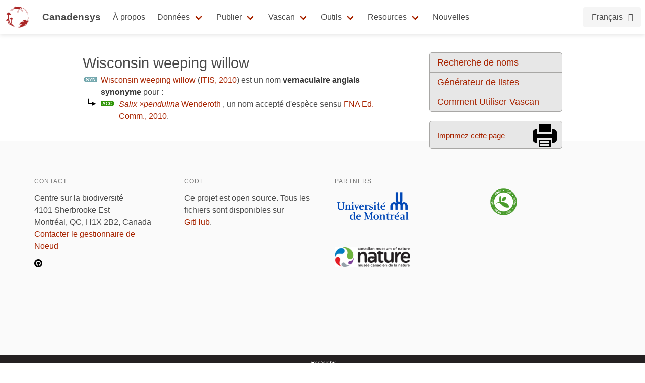

--- FILE ---
content_type: application/javascript
request_url: http://data.canadensys.net/vascan/assets/js/vernacular-3.5.7.min.js
body_size: 129
content:
VASCAN.vernacular=function(){var a={init:function(){$(".reference").tooltip({showURL:!1})}};return{init:function(){a.init()}}}();